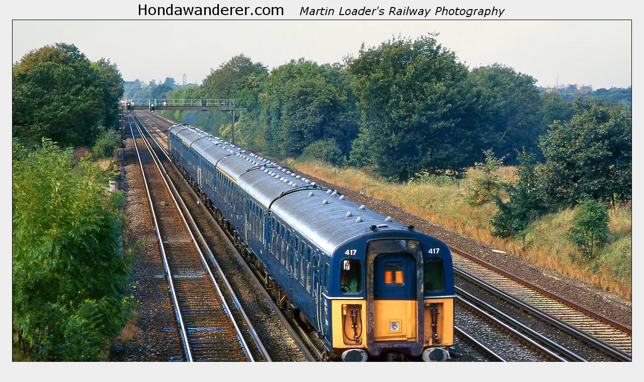

--- FILE ---
content_type: text/html
request_url: http://hondawanderer.com/417_Potbridge_1993.htm
body_size: 1109
content:
<html>

<head>
<meta http-equiv="Content-Type" content="text/html; charset=windows-1252">
<meta http-equiv="Content-Language" content="en-gb">
<meta name="GENERATOR" content="Microsoft FrontPage 4.0">
<meta name="ProgId" content="FrontPage.Editor.Document">
<title>417, 410 &amp; 33116 Potbridge 10 October 1993</title>
<style>
<!--
font         { font-family: Arial; font-size: 14px }
-->
</style>
</head>

<body bgcolor="#EEEEEE" leftmargin="6" rightmargin="6" topmargin="6">

<div align="center">
  <center>
  <table border="0" cellspacing="1" width="1238" cellpadding="0">
    <tr>
      <td width="100%" height="22">
        <p align="center"><img border="0" src="title.jpg" width="730" height="28"></td>
    </tr>
  </table>
  </center>
</div>
<div align="center">
  <table border="0" width="1238">
    <tr>
      <td width="100%" height="22">
        <p align="center"><img border="1" src="images/417_Potbridge_1993.jpg" alt="417, 410 &amp; 33116 Potbridge 10 October 1993" width="1230" height="846"></td>
    </tr>
  </table>
</div>
<div align="center">
  <table border="0" width="1238">
    <tr>
      <td width="100%" height="22">
        <p align="justify"><font face="Arial" size="2">Class 438 4-TC 417 brings up the rear of the Hertfordshire Railtours 1Z40 09:37 Waterloo to Brockenhurst 'Kinky Newt' railtour at Potbridge on 10 October 1993. The eight coach train is
        made up from both the repainted Premier Charters 4-TCs, the other one being 410. <a href="33116_Potbridge_1993.htm">33116</a> is providing the power at the front of the train. </font></td>
    </tr>
  </table>
</div>
<div align="center"> 
 <center> 
 <table border="0" cellpadding="6" width="1238">   
 <tr>    
  <td align="center"><a href="Driving_Trailers.htm"><img border="0" src="Driving_Trailers_button.gif" onmouseover="this.src='Driving_Trailers_button_2.gif'" onmouseout="this.src='Driving_Trailers_button.gif'" width="180" height="18" align="center"></a></td>    
</tr> 
 </table> 
 </center>
</div>
<p align="center">&nbsp;</p>
<script type="text/javascript" language="javascript">
var sc_project=790666;
var sc_partition=6;
var sc_security="73326236";
var sc_invisible=1;
</script>

<script type="text/javascript" language="javascript" src="http://www.statcounter.com/counter/counter.js"></script><noscript><a href="http://www.statcounter.com/" target="_blank"><img src="http://c7.statcounter.com/counter.php?sc_project=790666&amp;java=0&amp;security=73326236&amp;invisible=1" alt="free website hit counter" border="0"></a> </noscript>


</body>

</html>
